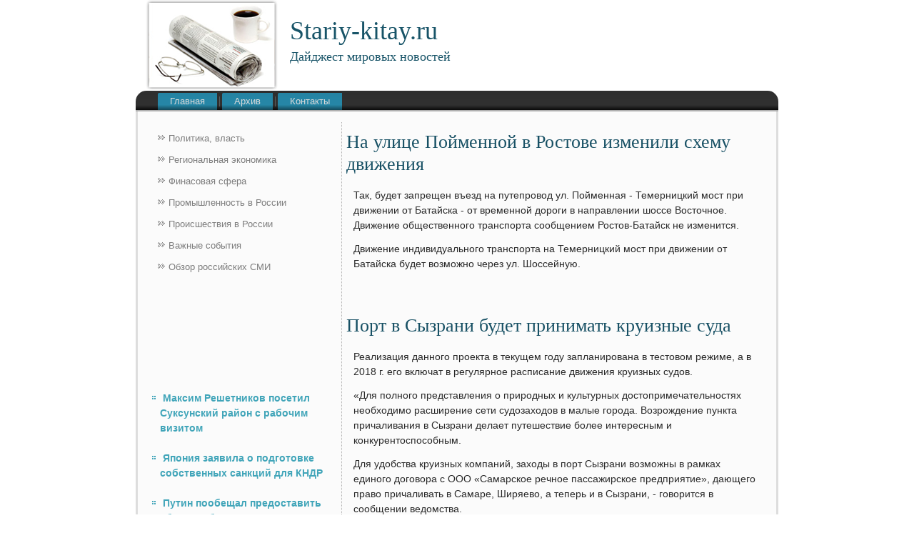

--- FILE ---
content_type: text/html; charset=UTF-8
request_url: http://stariy-kitay.ru/infpages7-1.html
body_size: 8284
content:
    <!DOCTYPE html PUBLIC "-//W3C//DTD XHTML 1.0 Strict//EN" "http://www.w3.org/TR/xhtml1/DTD/xhtml1-strict.dtd">
 <html xmlns="http://www.w3.org/1999/xhtml">
<head>
  <meta http-equiv="Content-Type" content="text/html; charset=utf-8" />
   <meta name="author" content="Stariy-kitay.ru" />
<link rel="shortcut icon" href="favicon.ico" type="image/x-icon" />
    <title>На улице Пойменной в Ростове изменили схему движения :: Дайджест мировых новостей :: Stariy-kitay.ru</title>
    <meta name="viewport" content="initial-scale = 1.0, maximum-scale =
      1.0, user-scalable = no, width = device-width">
    <!--[if lt IE 9]><script src="https://html5shiv.googlecode.com/svn/trunk/html5.js"></script><![endif]-->
    <link rel="stylesheet" href="style.css" media="screen">
    <!--[if lte IE 7]><link rel="stylesheet" href="style.ie7.css" media="screen" /><![endif]-->
    <link rel="stylesheet" href="style.responsive.css" media="all">
    <script src="jquery.js"></script>
    <script src="script.js"></script>
    <script src="script.responsive.js"></script>
    <style>.geo1content .geo1postcontent-0 .layout-item-0 { padding-right: 10px;padding-left: 10px;  }
.ie7 .geo1post .geo1layout-cell {border:none !important; padding:0 !important; }
.ie6 .geo1post .geo1layout-cell {border:none !important; padding:0 !important; }.geo1content .geo1postcontent-1 .layout-item-0 { padding-right: 10px;padding-left: 10px;  }
.ie7 .geo1post .geo1layout-cell {border:none !important; padding:0 !important; }
.ie6 .geo1post .geo1layout-cell {border:none !important; padding:0 !important; }

</style>
  </head>
  <body>
  <div id="geo1main">
<header class="geo1header">


    <div class="geo1shapes">
<div class="geo1object2133079922" data-left="0.65%"></div>

            </div>
<h1 class="geo1headline" data-left="45.4%">Stariy-kitay.ru</h1>
        <h2 class="geo1slogan" data-left="31.07%">Дайджест мировых новостей</h2>
      </header>
      <nav class="geo1nav">
        <ul class="geo1hmenu">      
<li><a href="default.html">Главная</a></li>
<li><a href="catalogs/">Архив</a></li>
<li><a href="kontacty/">Контакты</a></li>
            </ul>
          
      </nav>
      <div class="geo1sheet clearfix">
        <div class="geo1layout-wrapper">
          <div class="geo1content-layout">
            <div class="geo1content-layout-row">
              <div class="geo1layout-cell geo1sidebar1">
                <div class="geo1vmenublock clearfix">
                  <div class="geo1vmenublockcontent">
                    <ul class="geo1vmenu">
        <li><a href="gepolchi/">Политика, власть</a></li>
        <li><a href="zadacfurek/">Региональная экономика</a></li>
        <li><a href="geogf/">Финасовая сфера</a></li>
        <li><a href="lesnznproros/">Промышленность в России</a></li>
        <li><a href="esstedvinas/">Происшествия в России</a></li>
        <li><a href="demopltros/">Важные события</a></li>
        <li><a href="prldemr/">Обзор российских СМИ</a></li>
                    </ul>
                  </div>
                </div>
                <div class="geo1block clearfix">
                  <div class="geo1blockcontent"><br />
<br />
  
 <br />
 <br />
 <br />
 <br />
<br />
 <ul><li>     <a href="infpages55-1.html">Максим Решетников посетил Суксунский район с рабочим визитом</a>
</li><br /><li>     <a href="infpages436-14.html">Япония заявила о подготовке собственных санкций для КНДР</a>
</li><br /><li>     <a href="infpages66-1.html">Путин пообещал предоставить убежище бывшему главе ФБР</a>
</li></ul>
</div>
                </div>
              </div>
              <div class="geo1layout-cell geo1content">
                <article class="geo1post geo1article">
                  <h2 class="geo1postheader">На улице Пойменной в Ростове изменили схему движения</h2>
                  <div class="geo1postcontent geo1postcontent-1
                    clearfix">
                    <div class="geo1content-layout">
                      <div class="geo1content-layout-row">
                        <div class="geo1layout-cell layout-item-0"
                          style="width: 100%">   


    <p>Так, будет запрещен въезд на путепровод ул. Пойменная - Темерницкий мост при движении от Батайска - от временной дороги в направлении шоссе Восточное. Движение общественного транспорта сообщением Ростов-Батайск не изменится.</p><p>Движение индивидуального транспорта на Темерницкий мост при движении от Батайска будет возможно через ул. Шоссейную.</p>  
<br /><br /> 
                      </div>
                    </div>
                      </div>
                    </div>
                       
<h2 class="geo1postheader">Порт в Сызрани будет принимать круизные суда</h2>
                  <div class="geo1postcontent geo1postcontent-1
                    clearfix">
                    <div class="geo1content-layout">
                      <div class="geo1content-layout-row">
                        <div class="geo1layout-cell layout-item-0"
                          style="width: 100%">   

    <p>Реализация данного проекта в текущем году запланирована в тестовом режиме, а в 2018 г. его включат в регулярное расписание движения круизных судов.</p><p>«Для полного представления о природных и культурных достопримечательностях необходимо расширение сети судозаходов в малые города. Возрождение пункта причаливания в Сызрани делает путешествие более интересным и конкурентоспособным.</p><p>Для удобства круизных компаний, заходы в порт Сызрани возможны в рамках единого договора с ООО «Самарское речное пассажирское предприятие», дающего право причаливать в Самаре, Ширяево, а теперь и в Сызрани, - говорится в сообщении ведомства.</p>                         

<br /><h3>Это может быть интересно:</h3>      <a href="infpages14-1.html">Ярошук: Командующий БФ согласился на установку понтона на Остров</a>
<br />     <a href="infpages411-1.html">Администрация Нижнего Новгорода планирует создать контролирующий частных перевозчиков орган к осени 2017 года</a>
<br />     <a href="infpages23-1.html">За свадебный дебош в Стерлитамаке выписали 10 штрафов</a>
<br />     <a href="infpages426-1.html">Доходы мэра Ангарска за год сократились в четыре раза</a>
 <br /><br />
           </div>
                      </div>
                    </div>
                    <br>
                    <br>
                  </div>
                </article>
                <article class="geo1post geo1article">
                </article>
              </div>
            </div>
          </div>
        </div>
        <footer class="geo1footer">
          <br>
          <p>Copyright © Stariy-kitay.ru 2015-2026. All Rights Reserved.</p>
        </footer>
      </div>
    </div>
  </body>
</html>

--- FILE ---
content_type: text/css
request_url: http://stariy-kitay.ru/style.css
body_size: 53966
content:


#geo1main
{
   background: #FFFFFF;
   margin:0 auto;
   font-size: 14px;
   font-family: Arial, 'Arial Unicode MS', Helvetica, Sans-Serif;
   font-weight: normal;
   font-style: normal;
   line-height: 150%;
   position: relative;
   width: 100%;
   min-height: 100%;
   left: 0;
   top: 0;
   cursor:default;
   overflow:hidden;
}
table, ul.geo1hmenu
{
   font-size: 14px;
   font-family: Arial, 'Arial Unicode MS', Helvetica, Sans-Serif;
   font-weight: normal;
   font-style: normal;
   line-height: 150%;
}

h1, h2, h3, h4, h5, h6, p, a, ul, ol, li
{
   margin: 0;
   padding: 0;
}

/* Reset buttons border. It's important for input and button tags. 
 * border-collapse should be separate for shadow in IE. 
 */
.geo1button
{
   border: 0;
   border-collapse: separate;
   -webkit-background-origin: border !important;
   -moz-background-origin: border !important;
   background-origin: border-box !important;
   background: #7AC7E1;
   background: rgba(122, 199, 225, 0.8);
   border-width: 0;
   padding:0 5px;
   margin:0 auto;
   height:23px;
}

.geo1postcontent,
.geo1postheadericons,
.geo1postfootericons,
.geo1blockcontent,
ul.geo1vmenu a 
{
   text-align: left;
}

.geo1postcontent,
.geo1postcontent li,
.geo1postcontent table,
.geo1postcontent a,
.geo1postcontent a:link,
.geo1postcontent a:visited,
.geo1postcontent a.visited,
.geo1postcontent a:hover,
.geo1postcontent a.hovered
{
   font-family: Arial, 'Arial Unicode MS', Helvetica, Sans-Serif;
}

.geo1postcontent p
{
   margin: 12px 0;
}

.geo1postcontent h1, .geo1postcontent h1 a, .geo1postcontent h1 a:link, .geo1postcontent h1 a:visited, .geo1postcontent h1 a:hover,
.geo1postcontent h2, .geo1postcontent h2 a, .geo1postcontent h2 a:link, .geo1postcontent h2 a:visited, .geo1postcontent h2 a:hover,
.geo1postcontent h3, .geo1postcontent h3 a, .geo1postcontent h3 a:link, .geo1postcontent h3 a:visited, .geo1postcontent h3 a:hover,
.geo1postcontent h4, .geo1postcontent h4 a, .geo1postcontent h4 a:link, .geo1postcontent h4 a:visited, .geo1postcontent h4 a:hover,
.geo1postcontent h5, .geo1postcontent h5 a, .geo1postcontent h5 a:link, .geo1postcontent h5 a:visited, .geo1postcontent h5 a:hover,
.geo1postcontent h6, .geo1postcontent h6 a, .geo1postcontent h6 a:link, .geo1postcontent h6 a:visited, .geo1postcontent h6 a:hover,
.geo1blockheader .t, .geo1blockheader .t a, .geo1blockheader .t a:link, .geo1blockheader .t a:visited, .geo1blockheader .t a:hover,
.geo1vmenublockheader .t, .geo1vmenublockheader .t a, .geo1vmenublockheader .t a:link, .geo1vmenublockheader .t a:visited, .geo1vmenublockheader .t a:hover,
.geo1headline, .geo1headline a, .geo1headline a:link, .geo1headline a:visited, .geo1headline a:hover,
.geo1slogan, .geo1slogan a, .geo1slogan a:link, .geo1slogan a:visited, .geo1slogan a:hover,
.geo1postheader, .geo1postheader a, .geo1postheader a:link, .geo1postheader a:visited, .geo1postheader a:hover
{
   font-size: 30px;
   font-family: 'Times New Roman', Georgia, Times, Serif;
   font-weight: normal;
   font-style: normal;
   line-height: 120%;
}

.geo1postcontent a, .geo1postcontent a:link
{
   font-family: Arial, 'Arial Unicode MS', Helvetica, Sans-Serif;
   text-decoration: none;
   color: #59B9D9;
}

.geo1postcontent a:visited, .geo1postcontent a.visited
{
   font-family: Arial, 'Arial Unicode MS', Helvetica, Sans-Serif;
   text-decoration: none;
   color: #7D7D7D;
}

.geo1postcontent  a:hover, .geo1postcontent a.hover
{
   font-family: Arial, 'Arial Unicode MS', Helvetica, Sans-Serif;
   text-decoration: underline;
   color: #424242;
}

.geo1postcontent h1
{
   color: #41A5B9;
   margin: 10px 0 0;
   font-size: 30px;
   font-family: 'Times New Roman', Georgia, Times, Serif;
}

.geo1blockcontent h1
{
   margin: 10px 0 0;
   font-size: 30px;
   font-family: 'Times New Roman', Georgia, Times, Serif;
}

.geo1postcontent h1 a, .geo1postcontent h1 a:link, .geo1postcontent h1 a:hover, .geo1postcontent h1 a:visited, .geo1blockcontent h1 a, .geo1blockcontent h1 a:link, .geo1blockcontent h1 a:hover, .geo1blockcontent h1 a:visited 
{
   font-size: 30px;
   font-family: 'Times New Roman', Georgia, Times, Serif;
}

.geo1postcontent h2
{
   color: #68BACA;
   margin: 10px 0 0;
   font-size: 28px;
   font-family: 'Times New Roman', Georgia, Times, Serif;
}

.geo1blockcontent h2
{
   margin: 10px 0 0;
   font-size: 28px;
   font-family: 'Times New Roman', Georgia, Times, Serif;
}

.geo1postcontent h2 a, .geo1postcontent h2 a:link, .geo1postcontent h2 a:hover, .geo1postcontent h2 a:visited, .geo1blockcontent h2 a, .geo1blockcontent h2 a:link, .geo1blockcontent h2 a:hover, .geo1blockcontent h2 a:visited 
{
   font-size: 28px;
   font-family: 'Times New Roman', Georgia, Times, Serif;
}

.geo1postcontent h3
{
   color: #999999;
   margin: 10px 0 0;
   font-size: 26px;
   font-family: 'Times New Roman', Georgia, Times, Serif;
}

.geo1blockcontent h3
{
   margin: 10px 0 0;
   font-size: 26px;
   font-family: 'Times New Roman', Georgia, Times, Serif;
}

.geo1postcontent h3 a, .geo1postcontent h3 a:link, .geo1postcontent h3 a:hover, .geo1postcontent h3 a:visited, .geo1blockcontent h3 a, .geo1blockcontent h3 a:link, .geo1blockcontent h3 a:hover, .geo1blockcontent h3 a:visited 
{
   font-size: 26px;
   font-family: 'Times New Roman', Georgia, Times, Serif;
}

.geo1postcontent h4
{
   color: #292929;
   margin: 10px 0 0;
   font-size: 24px;
   font-family: 'Times New Roman', Georgia, Times, Serif;
}

.geo1blockcontent h4
{
   margin: 10px 0 0;
   font-size: 24px;
   font-family: 'Times New Roman', Georgia, Times, Serif;
}

.geo1postcontent h4 a, .geo1postcontent h4 a:link, .geo1postcontent h4 a:hover, .geo1postcontent h4 a:visited, .geo1blockcontent h4 a, .geo1blockcontent h4 a:link, .geo1blockcontent h4 a:hover, .geo1blockcontent h4 a:visited 
{
   font-size: 24px;
   font-family: 'Times New Roman', Georgia, Times, Serif;
}

.geo1postcontent h5
{
   color: #292929;
   margin: 10px 0 0;
   font-size: 20px;
   font-family: 'Times New Roman', Georgia, Times, Serif;
}

.geo1blockcontent h5
{
   margin: 10px 0 0;
   font-size: 20px;
   font-family: 'Times New Roman', Georgia, Times, Serif;
}

.geo1postcontent h5 a, .geo1postcontent h5 a:link, .geo1postcontent h5 a:hover, .geo1postcontent h5 a:visited, .geo1blockcontent h5 a, .geo1blockcontent h5 a:link, .geo1blockcontent h5 a:hover, .geo1blockcontent h5 a:visited 
{
   font-size: 20px;
   font-family: 'Times New Roman', Georgia, Times, Serif;
}

.geo1postcontent h6
{
   color: #5E5E5E;
   margin: 10px 0 0;
   font-size: 16px;
   font-family: 'Times New Roman', Georgia, Times, Serif;
}

.geo1blockcontent h6
{
   margin: 10px 0 0;
   font-size: 16px;
   font-family: 'Times New Roman', Georgia, Times, Serif;
}

.geo1postcontent h6 a, .geo1postcontent h6 a:link, .geo1postcontent h6 a:hover, .geo1postcontent h6 a:visited, .geo1blockcontent h6 a, .geo1blockcontent h6 a:link, .geo1blockcontent h6 a:hover, .geo1blockcontent h6 a:visited 
{
   font-size: 16px;
   font-family: 'Times New Roman', Georgia, Times, Serif;
}

header, footer, article, nav, #geo1hmenu-bg, .geo1sheet, .geo1hmenu a, .geo1vmenu a, .geo1slidenavigator > a, .geo1checkbox:before, .geo1radiobutton:before
{
   -webkit-background-origin: border !important;
   -moz-background-origin: border !important;
   background-origin: border-box !important;
}

header, footer, article, nav, #geo1hmenu-bg, .geo1sheet, .geo1slidenavigator > a, .geo1checkbox:before, .geo1radiobutton:before
{
   display: block;
   -webkit-box-sizing: border-box;
   -moz-box-sizing: border-box;
   box-sizing: border-box;
}

ul
{
   list-style-type: none;
}

ol
{
   list-style-position: inside;
}

html, body
{
   height: 100%;
}

body
{
   padding: 0;
   margin:0;
   min-width: 900px;
   color: #292929;
}

.geo1header:before, #geo1header-bg:before, .geo1layout-cell:before, .geo1layout-wrapper:before, .geo1footer:before, .geo1nav:before, #geo1hmenu-bg:before, .geo1sheet:before
{
   width: 100%;
   content: " ";
   display: table;
}
.geo1header:after, #geo1header-bg:after, .geo1layout-cell:after, .geo1layout-wrapper:after, .geo1footer:after, .geo1nav:after, #geo1hmenu-bg:after, .geo1sheet:after,
.cleared, .clearfix:after {
   clear: both;
   font: 0/0 serif;
   display: block;
   content: " ";
}

form
{
   padding: 0 !important;
   margin: 0 !important;
}

table.position
{
   position: relative;
   width: 100%;
   table-layout: fixed;
}

li h1, .geo1postcontent li h1, .geo1blockcontent li h1 
{
   margin:1px;
} 
li h2, .geo1postcontent li h2, .geo1blockcontent li h2 
{
   margin:1px;
} 
li h3, .geo1postcontent li h3, .geo1blockcontent li h3 
{
   margin:1px;
} 
li h4, .geo1postcontent li h4, .geo1blockcontent li h4 
{
   margin:1px;
} 
li h5, .geo1postcontent li h5, .geo1blockcontent li h5 
{
   margin:1px;
} 
li h6, .geo1postcontent li h6, .geo1blockcontent li h6 
{
   margin:1px;
} 
li p, .geo1postcontent li p, .geo1blockcontent li p 
{
   margin:1px;
}


.geo1shapes
{
   position: absolute;
   top: 0;
   right: 0;
   bottom: 0;
   left: 0;
   overflow: hidden;
   z-index: 0;
}

.geo1slider-inner {
   position: relative;
   overflow: hidden;
   width: 100%;
   height: 100%;
}

.geo1slidenavigator > a {
   display: inline-block;
   vertical-align: middle;
   outline-style: none;
   font-size: 1px;
}

.geo1slidenavigator > a:last-child {
   margin-right: 0 !important;
}

.geo1object2133079922
{
    display: block;
    left: 0.65%;
    margin-left: -1px;
    position: absolute;
    top: -5px;
    width: 203px;
    height: 136px;
    background-image: url('images/object2133079922.png');
    background-position: 0 0;
    background-repeat: no-repeat;
    z-index: 1;
}
.geo1headline
{
  display: inline-block;
  position: absolute;
  min-width: 50px;
  top: 25px;
  left: 45.4%;
  line-height: 100%;
  margin-left: -181px !important;
  -webkit-transform: rotate(0deg);
  -moz-transform: rotate(0deg);
  -o-transform: rotate(0deg);
  -ms-transform: rotate(0deg);
  transform: rotate(0deg);
  z-index: 101;
}

.geo1headline, 
.geo1headline a, 
.geo1headline a:link, 
.geo1headline a:visited, 
.geo1headline a:hover
{
font-size: 36px;
font-family: Georgia, 'Times New Roman', Times, Serif;
font-weight: normal;
font-style: normal;
text-decoration: none;
text-align: left;
  padding: 0;
  margin: 0;
  color: #185468 !important;
  white-space: nowrap;
}
.geo1slogan
{
  display: inline-block;
  position: absolute;
  min-width: 50px;
  top: 70px;
  left: 31.67%;
  line-height: 100%;
  margin-left: -56px !important;
  -webkit-transform: rotate(0deg);
  -moz-transform: rotate(0deg);
  -o-transform: rotate(0deg);
  -ms-transform: rotate(0deg);
  transform: rotate(0deg);
  z-index: 102;
  white-space: nowrap;
}

.geo1slogan, 
.geo1slogan a, 
.geo1slogan a:link, 
.geo1slogan a:visited, 
.geo1slogan a:hover
{
font-size: 18px;
font-family: Georgia, 'Times New Roman', Times, Serif;
text-decoration: none;
text-align: left;
  padding: 0;
  margin: 0;
  color: #185468 !important;
}






.geo1header
{
   margin:0 auto;
   position:relative;
   height: 125px;
   background-image: url('images/header.png');
   background-position: center top;
   background-repeat: no-repeat;
}

.responsive .geo1header 
{
   background-image: url('images/header.png');
   background-position: center center;
}

.geo1header-inner{
   position: relative;
   width: 900px;
   z-index: auto !important;
   margin: 0 auto;
}

.geo1header>.widget 
{
   position:absolute;
   z-index:101;
}

.geo1nav
{
   background: #242424;
   background: linear-gradient(top, #2E2E2E 0, #303030 40%, #303030 70%, #000000 100%) no-repeat;
   background: -webkit-linear-gradient(top, #2E2E2E 0, #303030 40%, #303030 70%, #000000 100%) no-repeat;
   background: -moz-linear-gradient(top, #2E2E2E 0, #303030 40%, #303030 70%, #000000 100%) no-repeat;
   background: -o-linear-gradient(top, #2E2E2E 0, #303030 40%, #303030 70%, #000000 100%) no-repeat;
   background: -ms-linear-gradient(top, #2E2E2E 0, #303030 40%, #303030 70%, #000000 100%) no-repeat;
   background: linear-gradient(top, #2E2E2E 0, #303030 40%, #303030 70%, #000000 100%) no-repeat;
   -svg-background: linear-gradient(top, #2E2E2E 0, #303030 40%, #303030 70%, #000000 100%) no-repeat;
   -webkit-border-radius:15px 15px 0 0;
   -moz-border-radius:15px 15px 0 0;
   border-radius:15px 15px 0 0;
   border-bottom:2px solid #B0B0B0;
   padding:3px 3px 0;
   margin:2px auto 0;
   position: relative;
   z-index: 499;
   text-align: left;
}

ul.geo1hmenu a, ul.geo1hmenu a:link, ul.geo1hmenu a:visited, ul.geo1hmenu a:hover 
{
   outline: none;
   position: relative;
   z-index: 11;
}

ul.geo1hmenu, ul.geo1hmenu ul
{
   display: block;
   margin: 0;
   padding: 0;
   border: 0;
   list-style-type: none;
}

ul.geo1hmenu li
{
   position: relative;
   z-index: 5;
   display: block;
   float: left;
   background: none;
   margin: 0;
   padding: 0;
   border: 0;
}

ul.geo1hmenu li:hover
{
   z-index: 10000;
   white-space: normal;
}

ul.geo1hmenu:after, ul.geo1hmenu ul:after
{
   content: ".";
   height: 0;
   display: block;
   visibility: hidden;
   overflow: hidden;
   clear: both;
}

ul.geo1hmenu, ul.geo1hmenu ul 
{
   min-height: 0;
}

ul.geo1hmenu 
{
   display: inline-block;
   vertical-align: bottom;
   padding-left: 15px;
   padding-right: 15px;
   -webkit-box-sizing: border-box;
   -moz-box-sizing: border-box;
   box-sizing: border-box;
}

.geo1nav:before 
{
   content:' ';
}

.desktop .geo1nav{
   width: 900px;
   padding-left: 13px;
   padding-right: 13px;
}

.geo1hmenu-extra1
{
   position: relative;
   display: block;
   float: left;
   width: auto;
   height: auto;
   background-position: center;
}

.geo1hmenu-extra2
{
   position: relative;
   display: block;
   float: right;
   width: auto;
   height: auto;
   background-position: center;
}

.geo1hmenu
{
   float: left;
}

.geo1menuitemcontainer
{
   margin:0 auto;
}
ul.geo1hmenu>li {
   margin-left: 7px;
}
ul.geo1hmenu>li:first-child {
   margin-left: 3px;
}
ul.geo1hmenu>li:last-child, ul.geo1hmenu>li.last-child {
   margin-right: 3px;
}

ul.geo1hmenu>li>a
{
   background: #247F9E;
   background: linear-gradient(top, #2583A2 0, #2686A6 40%, #2686A6 70%, #154A5B 100%) no-repeat;
   background: -webkit-linear-gradient(top, #2583A2 0, #2686A6 40%, #2686A6 70%, #154A5B 100%) no-repeat;
   background: -moz-linear-gradient(top, #2583A2 0, #2686A6 40%, #2686A6 70%, #154A5B 100%) no-repeat;
   background: -o-linear-gradient(top, #2583A2 0, #2686A6 40%, #2686A6 70%, #154A5B 100%) no-repeat;
   background: -ms-linear-gradient(top, #2583A2 0, #2686A6 40%, #2686A6 70%, #154A5B 100%) no-repeat;
   background: linear-gradient(top, #2583A2 0, #2686A6 40%, #2686A6 70%, #154A5B 100%) no-repeat;
   -svg-background: linear-gradient(top, #2583A2 0, #2686A6 40%, #2686A6 70%, #154A5B 100%) no-repeat;
   -webkit-border-radius:2px 0 0;
   -moz-border-radius:2px 0 0;
   border-radius:2px 0 0;
   padding:0 17px;
   margin:0 auto;
   position: relative;
   display: block;
   height: 24px;
   cursor: pointer;
   text-decoration: none;
   color: #DBDBDB;
   line-height: 24px;
   text-align: center;
}

.geo1hmenu a, 
.geo1hmenu a:link, 
.geo1hmenu a:visited, 
.geo1hmenu a.active, 
.geo1hmenu a:hover
{
   font-size: 13px;
   font-family: Arial, 'Arial Unicode MS', Helvetica, Sans-Serif;
   font-weight: normal;
   font-style: normal;
   text-decoration: none;
   text-align: left;
}

ul.geo1hmenu>li>a.active
{
   -webkit-border-radius:2px 0 0;
   -moz-border-radius:2px 0 0;
   border-radius:2px 0 0;
   padding:0 17px;
   margin:0 auto;
   color: #E8E8E8;
   padding-bottom: 2px;
   margin-bottom: -2px;
   text-decoration: none;
}

ul.geo1hmenu>li>a:visited, 
ul.geo1hmenu>li>a:hover, 
ul.geo1hmenu>li:hover>a {
   text-decoration: none;
}

ul.geo1hmenu>li>a:hover, .desktop ul.geo1hmenu>li:hover>a
{
   background: #3C97AA;
   background: linear-gradient(top, #3D9BAE 0, #40A2B5 40%, #40A2B5 70%, #286571 100%) no-repeat;
   background: -webkit-linear-gradient(top, #3D9BAE 0, #40A2B5 40%, #40A2B5 70%, #286571 100%) no-repeat;
   background: -moz-linear-gradient(top, #3D9BAE 0, #40A2B5 40%, #40A2B5 70%, #286571 100%) no-repeat;
   background: -o-linear-gradient(top, #3D9BAE 0, #40A2B5 40%, #40A2B5 70%, #286571 100%) no-repeat;
   background: -ms-linear-gradient(top, #3D9BAE 0, #40A2B5 40%, #40A2B5 70%, #286571 100%) no-repeat;
   background: linear-gradient(top, #3D9BAE 0, #40A2B5 40%, #40A2B5 70%, #286571 100%) no-repeat;
   -svg-background: linear-gradient(top, #3D9BAE 0, #40A2B5 40%, #40A2B5 70%, #286571 100%) no-repeat;
   -webkit-border-radius:2px 0 0;
   -moz-border-radius:2px 0 0;
   border-radius:2px 0 0;
   padding:0 17px;
   margin:0 auto;
}
ul.geo1hmenu>li>a:hover, 
.desktop ul.geo1hmenu>li:hover>a {
   color: #EDEDED;
   text-decoration: none;
}
ul.geo1hmenu>li>a.active:hover {
   padding-bottom: 0;
   margin-bottom: 0;
}

ul.geo1hmenu>li:before
{
   position:absolute;
   display: block;
   content:' ';
   top:0;
   left:  -7px;
   width:7px;
   height: 24px;
   background: url('images/menuseparator.png') center center no-repeat;
}
ul.geo1hmenu>li:first-child:before{
   display:none;
}

ul.geo1hmenu ul
{
   display: none;
}

.geo1sheet
{
   background: #F5F5F5;
   background: rgba(245, 245, 245, 0.4);
   -webkit-border-radius:0 0 15px 15px;
   -moz-border-radius:0 0 15px 15px;
   border-radius:0 0 15px 15px;
   border:3px solid rgba(176, 176, 176, 0.4);
   border-top:none;
   padding:10px;
   margin:0 auto;
   position:relative;
   cursor:auto;
   width: 900px;
   z-index: auto !important;
}

.geo1layout-wrapper
{
   position: relative;
   margin: 5px auto 0 auto;
   z-index: auto !important;
}

.geo1content-layout
{
   display: table;
   width: 100%;
   table-layout: fixed;
}

.geo1content-layout-row 
{
   display: table-row;
}

.geo1layout-cell
{
   display: table-cell;
   vertical-align: top;
}

/* need only for content layout in post content */ 
.geo1postcontent .geo1content-layout
{
   border-collapse: collapse;
}

.geo1vmenublock
{
   border:1px solid transparent;
   margin:7px;
}
div.geo1vmenublock img
{
   margin: 0;
}

.geo1vmenublockcontent
{
   margin:0 auto;
}

ul.geo1vmenu, ul.geo1vmenu ul
{
   list-style: none;
   display: block;
}

ul.geo1vmenu, ul.geo1vmenu li
{
   display: block;
   margin: 0;
   padding: 0;
   width: auto;
   line-height: 0;
}

ul.geo1vmenu
{
   margin-top: 0;
   margin-bottom: 0;
}

ul.geo1vmenu ul
{
   display: none;
   position:relative;
}

ul.geo1vmenu ul.active
{
   display: block;
}

ul.geo1vmenu>li>a
{
   padding:0 10px;
   margin:0 auto;
   color: #7D7D7D;
   min-height: 30px;
   line-height: 30px;
}
ul.geo1vmenu a 
{
   display: block;
   cursor: pointer;
   z-index: 1;
   font-size: 13px;
   font-family: Arial, 'Arial Unicode MS', Helvetica, Sans-Serif;
   font-weight: normal;
   font-style: normal;
   text-decoration: none;
   position:relative;
}

ul.geo1vmenu li{
   position:relative;
}

ul.geo1vmenu>li
{
   margin-top: 0;
}
ul.geo1vmenu>li>ul
{
   margin-top: 0;
}
ul.geo1vmenu>li:first-child
{
   margin-top:0;
}

ul.geo1vmenu>li>a:before
{
   content:url('images/vmenuitemicon.png');
   margin-right:5px;
   bottom: 2px;
   position:relative;
   display:inline-block;
   vertical-align:middle;
   font-size:0;
   line-height:0;
}
.opera ul.geo1vmenu>li>a:before
{
   /* Vertical-align:middle in Opera doesn't need additional offset */
    bottom: 0;
}

ul.geo1vmenu>li>a.active:before
{
   content:url('images/vmenuactiveitemicon.png');
   margin-right:5px;
   bottom: 2px;
   position:relative;
   display:inline-block;
   vertical-align:middle;
   font-size:0;
   line-height:0;
}
.opera ul.geo1vmenu>li>a.active:before
{
   /* Vertical-align:middle in Opera doesn't need additional offset */
    bottom: 0;
}

ul.geo1vmenu>li>a:hover:before,  ul.geo1vmenu>li>a.active:hover:before,  ul.geo1vmenu>li:hover>a:before,  ul.geo1vmenu>li:hover>a.active:before
{
   content:url('images/vmenuhovereditemicon.png');
   margin-right:5px;
   bottom: 2px;
   position:relative;
   display:inline-block;
   vertical-align:middle;
   font-size:0;
   line-height:0;
}
.opera ul.geo1vmenu>li>a:hover:before, .opera   ul.geo1vmenu>li>a.active:hover:before, .opera   ul.geo1vmenu>li:hover>a:before, .opera   ul.geo1vmenu>li:hover>a.active:before
{
   /* Vertical-align:middle in Opera doesn't need additional offset */
    bottom: 0;
}

ul.geo1vmenu>li>a:hover, ul.geo1vmenu>li>a.active:hover
{
   background: #70BDCD;
   padding:0 10px;
   margin:0 auto;
}
ul.geo1vmenu>li>a:hover, ul.geo1vmenu>li>a.active:hover
{
   text-decoration: underline;
}

ul.geo1vmenu a:hover, ul.geo1vmenu a.active:hover 
{
   color: #3D3D3D;
}

ul.geo1vmenu>li>a.active:hover>span.border-top, ul.geo1vmenu>li>a.active:hover>span.border-bottom 
{
   background-color: transparent;
}

ul.geo1vmenu>li>a.active
{
   padding:0 10px;
   margin:0 auto;
   text-decoration: none;
   color: #2EA4CC;
}

.geo1block
{
   padding:3px;
   margin:7px;
}
div.geo1block img
{
   border: none;
   margin: 10px;
}

.geo1blockcontent
{
   margin:0 auto;
   color: #292929;
   font-size: 14px;
   font-family: Arial, 'Arial Unicode MS', Helvetica, Sans-Serif;
   line-height: 150%;
}
.geo1blockcontent table,
.geo1blockcontent li, 
.geo1blockcontent a,
.geo1blockcontent a:link,
.geo1blockcontent a:visited,
.geo1blockcontent a:hover
{
   color: #292929;
   font-size: 14px;
   font-family: Arial, 'Arial Unicode MS', Helvetica, Sans-Serif;
   line-height: 150%;
}

.geo1blockcontent p
{
   margin: 0 5px;
}

.geo1blockcontent a, .geo1blockcontent a:link
{
   color: #41A5B9;
   font-family: Arial, 'Arial Unicode MS', Helvetica, Sans-Serif;
   font-weight: bold;
   font-style: normal;
   text-decoration: none;
}

.geo1blockcontent a:visited, .geo1blockcontent a.visited
{
   color: #82CBE3;
   font-family: Arial, 'Arial Unicode MS', Helvetica, Sans-Serif;
   font-weight: bold;
   font-style: normal;
   text-decoration: none;
}

.geo1blockcontent a:hover, .geo1blockcontent a.hover
{
   color: #424242;
   font-family: Arial, 'Arial Unicode MS', Helvetica, Sans-Serif;
   font-weight: bold;
   font-style: normal;
   text-decoration: none;
}
.geo1block ul>li:before
{
   content:url('images/blockbullets.png');
   margin-right:6px;
   bottom: 2px;
   position:relative;
   display:inline-block;
   vertical-align:middle;
   font-size:0;
   line-height:0;
   margin-left: -11px;
}
.opera .geo1block ul>li:before
{
   /* Vertical-align:middle in Opera doesn't need additional offset */
    bottom: 0;
}

.geo1block li
{
   font-size: 13px;
   font-family: Arial, 'Arial Unicode MS', Helvetica, Sans-Serif;
   line-height: 150%;
   color: #525252;
}

.geo1block ul>li, .geo1block ol
{
   padding: 0;
}

.geo1block ul>li
{
   padding-left: 11px;
}

.geo1breadcrumbs
{
   margin:0 auto;
}

a.geo1button,
a.geo1button:link,
a:link.geo1button:link,
body a.geo1button:link,
a.geo1button:visited,
body a.geo1button:visited,
input.geo1button,
button.geo1button
{
   text-decoration: none;
   font-size: 14px;
   font-family: Arial, 'Arial Unicode MS', Helvetica, Sans-Serif;
   font-weight: normal;
   font-style: normal;
   position:relative;
   display: inline-block;
   vertical-align: middle;
   white-space: nowrap;
   text-align: center;
   color: #132F35;
   margin: 0 5px 0 0 !important;
   overflow: visible;
   cursor: pointer;
   text-indent: 0;
   line-height: 23px;
   -webkit-box-sizing: content-box;
   -moz-box-sizing: content-box;
   box-sizing: content-box;
}

.geo1button img
{
   margin: 0;
   vertical-align: middle;
}

.firefox2 .geo1button
{
   display: block;
   float: left;
}

input, select, textarea, a.geo1search-button span
{
   vertical-align: middle;
   font-size: 14px;
   font-family: Arial, 'Arial Unicode MS', Helvetica, Sans-Serif;
   font-weight: normal;
   font-style: normal;
}

.geo1block select 
{
   width:96%;
}

input.geo1button
{
   float: none !important;
}

.geo1button.active, .geo1button.active:hover
{
   background: #3C97AA;
   background: rgba(60, 151, 170, 0.8);
   border-width: 0;
   padding:0 5px;
   margin:0 auto;
}
.geo1button.active, .geo1button.active:hover {
   color: #1C1C1C !important;
}

.geo1button.hover, .geo1button:hover
{
   background: #5DB4C6;
   background: rgba(93, 180, 198, 0.8);
   border-width: 0;
   padding:0 5px;
   margin:0 auto;
}
.geo1button.hover, .geo1button:hover {
   color: #0A252E !important;
}

input[type="text"], input[type="password"], input[type="email"], input[type="url"], textarea
{
   background: #F5F5F5;
   background: rgba(245, 245, 245, 0.5);
   border:1px dotted #B0B0B0;
   margin:0 auto;
}
input[type="text"], input[type="password"], input[type="email"], input[type="url"], textarea
{
   width: 100%;
   padding: 10px 0;
   color: #262626 !important;
   font-size: 14px;
   font-family: Arial, 'Arial Unicode MS', Helvetica, Sans-Serif;
   font-weight: normal;
   font-style: normal;
   text-shadow: none;
}
input.geo1error, textarea.geo1error
{
   background: #F5F5F5;
   border:1px solid #E2341D;
   margin:0 auto;
}
input.geo1error, textarea.geo1error {
   color: #262626 !important;
   font-size: 14px;
   font-family: Arial, 'Arial Unicode MS', Helvetica, Sans-Serif;
   font-weight: normal;
   font-style: normal;
}
form.geo1search input[type="text"]
{
   background: #F5F5F5;
   background: rgba(245, 245, 245, 0.5);
   border-radius: 0;
   border:1px dotted #B0B0B0;
   margin:0 auto;
   width: 100%;
   padding: 10px 0;
   -webkit-box-sizing: border-box;
   -moz-box-sizing: border-box;
   box-sizing: border-box;
   color: #262626 !important;
   font-size: 14px;
   font-family: Arial, 'Arial Unicode MS', Helvetica, Sans-Serif;
   font-weight: normal;
   font-style: normal;
}
form.geo1search 
{
   background-image: none;
   border: 0;
   display:block;
   position:relative;
   top:0;
   padding:0;
   margin:5px;
   left:0;
   line-height: 0;
}

form.geo1search input, a.geo1search-button
{
   top:0;
   right:0;
}

form.geo1search>input, a.geo1search-button{
   bottom:0;
   left:0;
   vertical-align: middle;
}

form.geo1search input[type="submit"], input.geo1search-button, a.geo1search-button
{
   margin:0 auto;
}
form.geo1search input[type="submit"], input.geo1search-button, a.geo1search-button {
   position:absolute;
   left:auto;
   display:block;
   border:none;
   background:url('images/searchicon.png') center center no-repeat;
   width:24px;
   height: 100%;
   padding:0;
   color: #10282D !important;
   cursor: pointer;
}

a.geo1search-button span.geo1search-button-text {
   display: none;
}

label.geo1checkbox:before
{
   background: #F5F5F5;
   background: linear-gradient(top, #D6D6D6 0, #DBDBDB 40%, #DBDBDB 70%, #A8A8A8 100%) no-repeat;
   background: -webkit-linear-gradient(top, #D6D6D6 0, #DBDBDB 40%, #DBDBDB 70%, #A8A8A8 100%) no-repeat;
   background: -moz-linear-gradient(top, #D6D6D6 0, #DBDBDB 40%, #DBDBDB 70%, #A8A8A8 100%) no-repeat;
   background: -o-linear-gradient(top, #D6D6D6 0, #DBDBDB 40%, #DBDBDB 70%, #A8A8A8 100%) no-repeat;
   background: -ms-linear-gradient(top, #D6D6D6 0, #DBDBDB 40%, #DBDBDB 70%, #A8A8A8 100%) no-repeat;
   background: linear-gradient(top, #D6D6D6 0, #DBDBDB 40%, #DBDBDB 70%, #A8A8A8 100%) no-repeat;
   -svg-background: linear-gradient(top, #D6D6D6 0, #DBDBDB 40%, #DBDBDB 70%, #A8A8A8 100%) no-repeat;
   -webkit-border-radius:6px;
   -moz-border-radius:6px;
   border-radius:6px;
   -webkit-box-shadow:1px 1px 2px 1px rgba(0, 0, 0, 0.25);
   -moz-box-shadow:1px 1px 2px 1px rgba(0, 0, 0, 0.25);
   box-shadow:1px 1px 2px 1px rgba(0, 0, 0, 0.25);
   border:1px solid #B0B0B0;
   margin:0 auto;
   width:20px;
   height:20px;
}
label.geo1checkbox
{
   cursor: pointer;
   font-size: 14px;
   font-family: Arial, 'Arial Unicode MS', Helvetica, Sans-Serif;
   font-weight: normal;
   font-style: normal;
   line-height: 20px;
   display: inline-block;
   color: #292929 !important;
}

.geo1checkbox>input[type="checkbox"]
{
   margin: 0 5px 0 0;
}

label.geo1checkbox.active:before
{
   background: #8AC9D6;
   background: linear-gradient(top, #8ECBD7 0, #92CDD9 40%, #92CDD9 70%, #4EAEC1 100%) no-repeat;
   background: -webkit-linear-gradient(top, #8ECBD7 0, #92CDD9 40%, #92CDD9 70%, #4EAEC1 100%) no-repeat;
   background: -moz-linear-gradient(top, #8ECBD7 0, #92CDD9 40%, #92CDD9 70%, #4EAEC1 100%) no-repeat;
   background: -o-linear-gradient(top, #8ECBD7 0, #92CDD9 40%, #92CDD9 70%, #4EAEC1 100%) no-repeat;
   background: -ms-linear-gradient(top, #8ECBD7 0, #92CDD9 40%, #92CDD9 70%, #4EAEC1 100%) no-repeat;
   background: linear-gradient(top, #8ECBD7 0, #92CDD9 40%, #92CDD9 70%, #4EAEC1 100%) no-repeat;
   -svg-background: linear-gradient(top, #8ECBD7 0, #92CDD9 40%, #92CDD9 70%, #4EAEC1 100%) no-repeat;
   -webkit-border-radius:6px;
   -moz-border-radius:6px;
   border-radius:6px;
   -webkit-box-shadow:1px 1px 2px 1px rgba(0, 0, 0, 0.25);
   -moz-box-shadow:1px 1px 2px 1px rgba(0, 0, 0, 0.25);
   box-shadow:1px 1px 2px 1px rgba(0, 0, 0, 0.25);
   border:1px solid #5DB4C6;
   margin:0 auto;
   width:20px;
   height:20px;
   display: inline-block;
}

label.geo1checkbox.hovered:before
{
   background: #C3E3EA;
   background: linear-gradient(top, #C6E5EB 0, #CAE7EC 40%, #CAE7EC 70%, #82C6D3 100%) no-repeat;
   background: -webkit-linear-gradient(top, #C6E5EB 0, #CAE7EC 40%, #CAE7EC 70%, #82C6D3 100%) no-repeat;
   background: -moz-linear-gradient(top, #C6E5EB 0, #CAE7EC 40%, #CAE7EC 70%, #82C6D3 100%) no-repeat;
   background: -o-linear-gradient(top, #C6E5EB 0, #CAE7EC 40%, #CAE7EC 70%, #82C6D3 100%) no-repeat;
   background: -ms-linear-gradient(top, #C6E5EB 0, #CAE7EC 40%, #CAE7EC 70%, #82C6D3 100%) no-repeat;
   background: linear-gradient(top, #C6E5EB 0, #CAE7EC 40%, #CAE7EC 70%, #82C6D3 100%) no-repeat;
   -svg-background: linear-gradient(top, #C6E5EB 0, #CAE7EC 40%, #CAE7EC 70%, #82C6D3 100%) no-repeat;
   -webkit-border-radius:6px;
   -moz-border-radius:6px;
   border-radius:6px;
   -webkit-box-shadow:1px 1px 2px 1px rgba(0, 0, 0, 0.25);
   -moz-box-shadow:1px 1px 2px 1px rgba(0, 0, 0, 0.25);
   box-shadow:1px 1px 2px 1px rgba(0, 0, 0, 0.25);
   border:1px solid #949494;
   margin:0 auto;
   width:20px;
   height:20px;
   display: inline-block;
}

label.geo1radiobutton:before
{
   background: #F5F5F5;
   background: linear-gradient(top, #D6D6D6 0, #DBDBDB 40%, #DBDBDB 70%, #A8A8A8 100%) no-repeat;
   background: -webkit-linear-gradient(top, #D6D6D6 0, #DBDBDB 40%, #DBDBDB 70%, #A8A8A8 100%) no-repeat;
   background: -moz-linear-gradient(top, #D6D6D6 0, #DBDBDB 40%, #DBDBDB 70%, #A8A8A8 100%) no-repeat;
   background: -o-linear-gradient(top, #D6D6D6 0, #DBDBDB 40%, #DBDBDB 70%, #A8A8A8 100%) no-repeat;
   background: -ms-linear-gradient(top, #D6D6D6 0, #DBDBDB 40%, #DBDBDB 70%, #A8A8A8 100%) no-repeat;
   background: linear-gradient(top, #D6D6D6 0, #DBDBDB 40%, #DBDBDB 70%, #A8A8A8 100%) no-repeat;
   -svg-background: linear-gradient(top, #D6D6D6 0, #DBDBDB 40%, #DBDBDB 70%, #A8A8A8 100%) no-repeat;
   -webkit-border-radius:5px;
   -moz-border-radius:5px;
   border-radius:5px;
   -webkit-box-shadow:1px 1px 2px 1px rgba(0, 0, 0, 0.25);
   -moz-box-shadow:1px 1px 2px 1px rgba(0, 0, 0, 0.25);
   box-shadow:1px 1px 2px 1px rgba(0, 0, 0, 0.25);
   border:1px solid #B0B0B0;
   margin:0 auto;
   width:20px;
   height:20px;
}
label.geo1radiobutton
{
   cursor: pointer;
   font-size: 14px;
   font-family: Arial, 'Arial Unicode MS', Helvetica, Sans-Serif;
   font-weight: normal;
   font-style: normal;
   line-height: 20px;
   display: inline-block;
   color: #292929 !important;
}

.geo1radiobutton>input[type="radio"]
{
   vertical-align: baseline;
   margin: 0 5px 0 0;
}

label.geo1radiobutton.active:before
{
   background: #8AC9D6;
   background: linear-gradient(top, #8ECBD7 0, #92CDD9 40%, #92CDD9 70%, #4EAEC1 100%) no-repeat;
   background: -webkit-linear-gradient(top, #8ECBD7 0, #92CDD9 40%, #92CDD9 70%, #4EAEC1 100%) no-repeat;
   background: -moz-linear-gradient(top, #8ECBD7 0, #92CDD9 40%, #92CDD9 70%, #4EAEC1 100%) no-repeat;
   background: -o-linear-gradient(top, #8ECBD7 0, #92CDD9 40%, #92CDD9 70%, #4EAEC1 100%) no-repeat;
   background: -ms-linear-gradient(top, #8ECBD7 0, #92CDD9 40%, #92CDD9 70%, #4EAEC1 100%) no-repeat;
   background: linear-gradient(top, #8ECBD7 0, #92CDD9 40%, #92CDD9 70%, #4EAEC1 100%) no-repeat;
   -svg-background: linear-gradient(top, #8ECBD7 0, #92CDD9 40%, #92CDD9 70%, #4EAEC1 100%) no-repeat;
   -webkit-border-radius:5px;
   -moz-border-radius:5px;
   border-radius:5px;
   -webkit-box-shadow:1px 1px 2px 1px rgba(0, 0, 0, 0.25);
   -moz-box-shadow:1px 1px 2px 1px rgba(0, 0, 0, 0.25);
   box-shadow:1px 1px 2px 1px rgba(0, 0, 0, 0.25);
   border:1px solid #5DB4C6;
   margin:0 auto;
   width:20px;
   height:20px;
   display: inline-block;
}

label.geo1radiobutton.hovered:before
{
   background: #C3E3EA;
   background: linear-gradient(top, #C6E5EB 0, #CAE7EC 40%, #CAE7EC 70%, #82C6D3 100%) no-repeat;
   background: -webkit-linear-gradient(top, #C6E5EB 0, #CAE7EC 40%, #CAE7EC 70%, #82C6D3 100%) no-repeat;
   background: -moz-linear-gradient(top, #C6E5EB 0, #CAE7EC 40%, #CAE7EC 70%, #82C6D3 100%) no-repeat;
   background: -o-linear-gradient(top, #C6E5EB 0, #CAE7EC 40%, #CAE7EC 70%, #82C6D3 100%) no-repeat;
   background: -ms-linear-gradient(top, #C6E5EB 0, #CAE7EC 40%, #CAE7EC 70%, #82C6D3 100%) no-repeat;
   background: linear-gradient(top, #C6E5EB 0, #CAE7EC 40%, #CAE7EC 70%, #82C6D3 100%) no-repeat;
   -svg-background: linear-gradient(top, #C6E5EB 0, #CAE7EC 40%, #CAE7EC 70%, #82C6D3 100%) no-repeat;
   -webkit-border-radius:5px;
   -moz-border-radius:5px;
   border-radius:5px;
   -webkit-box-shadow:1px 1px 2px 1px rgba(0, 0, 0, 0.25);
   -moz-box-shadow:1px 1px 2px 1px rgba(0, 0, 0, 0.25);
   box-shadow:1px 1px 2px 1px rgba(0, 0, 0, 0.25);
   border:1px solid #949494;
   margin:0 auto;
   width:20px;
   height:20px;
   display: inline-block;
}

.geo1comments
{
   border-top:1px dashed #B0B0B0;
   margin:0 auto;
   margin-top: 25px;
}

.geo1comments h2
{
   color: #292929;
}

.geo1comment-inner
{
   -webkit-border-radius:4px;
   -moz-border-radius:4px;
   border-radius:4px;
   padding:7px;
   margin:0 auto;
   margin-left: 94px;
}
.geo1comment-avatar 
{
   float:left;
   width:80px;
   height:80px;
   padding:1px;
   background:#fff;
   border:1px solid #E1F1F4;
}

.geo1comment-avatar>img
{
   margin:0 !important;
   border:none !important;
}

.geo1comment-content
{
   padding:10px 0;
   color: #292929;
   font-family: Arial, 'Arial Unicode MS', Helvetica, Sans-Serif;
}

.geo1comment
{
   margin-top: 8px;
}

.geo1comment:first-child
{
   margin-top: 0;
}

.geo1comment-header
{
   color: #292929;
   font-family: Arial, 'Arial Unicode MS', Helvetica, Sans-Serif;
}

.geo1comment-header a, 
.geo1comment-header a:link, 
.geo1comment-header a:visited,
.geo1comment-header a.visited,
.geo1comment-header a:hover,
.geo1comment-header a.hovered
{
   font-family: Arial, 'Arial Unicode MS', Helvetica, Sans-Serif;
}

.geo1comment-header a, .geo1comment-header a:link
{
   font-family: Arial, 'Arial Unicode MS', Helvetica, Sans-Serif;
   color: #1E6B85;
}

.geo1comment-header a:visited, .geo1comment-header a.visited
{
   font-family: Arial, 'Arial Unicode MS', Helvetica, Sans-Serif;
   color: #3D3D3D;
}

.geo1comment-header a:hover,  .geo1comment-header a.hovered
{
   font-family: Arial, 'Arial Unicode MS', Helvetica, Sans-Serif;
   color: #141414;
}

.geo1comment-content a, 
.geo1comment-content a:link, 
.geo1comment-content a:visited,
.geo1comment-content a.visited,
.geo1comment-content a:hover,
.geo1comment-content a.hovered
{
   font-family: Arial, 'Arial Unicode MS', Helvetica, Sans-Serif;
}

.geo1comment-content a, .geo1comment-content a:link
{
   font-family: Arial, 'Arial Unicode MS', Helvetica, Sans-Serif;
   color: #1E6B85;
}

.geo1comment-content a:visited, .geo1comment-content a.visited
{
   font-family: Arial, 'Arial Unicode MS', Helvetica, Sans-Serif;
   color: #3D3D3D;
}

.geo1comment-content a:hover,  .geo1comment-content a.hovered
{
   font-family: Arial, 'Arial Unicode MS', Helvetica, Sans-Serif;
   color: #141414;
}

.geo1pager
{
   background: #E1F1F4;
   background: transparent;
   -webkit-border-radius:4px;
   -moz-border-radius:4px;
   border-radius:4px;
   border:1px dotted transparent;
   padding:5px;
   margin:3px;
   text-align:center;
}

.geo1pager>*:last-child,
.geo1pager>*:last-child:hover
{
   margin-right:0;
}

.geo1pager>span {
   cursor:default;
}

.geo1pager>*
{
   background: #C3E3EA;
   background: transparent;
   border:1px solid transparent;
   padding:10px;
   margin:0 7px 0 auto;
   position:relative;
   display:inline-block;
   margin-left: 0;
}

.geo1pager a:link,
.geo1pager a:visited
{
   font-family: Arial, 'Arial Unicode MS', Helvetica, Sans-Serif;
   text-decoration: none;
   color: #292929
;
}

.geo1pager .active
{
   background: #5DB4C6;
   background: transparent;
   border:1px solid transparent;
   padding:10px;
   margin:0 7px 0 auto;
   color: #292929
;
}

.geo1pager .more
{
   background: #C3E3EA;
   background: transparent;
   border:1px solid transparent;
   margin:0 7px 0 auto;
}
.geo1pager a.more:link,
.geo1pager a.more:visited
{
   color: #292929
;
}
.geo1pager a:hover
{
   background: #C3E3EA;
   border:1px solid #C3E3EA;
   padding:10px;
   margin:0 7px 0 auto;
}
.geo1pager  a:hover,
.geo1pager  a.more:hover
{
   color: #1F1F1F
;
}
.geo1pager>*:after
{
   margin:0 0 0 auto;
   display:inline-block;
   position:absolute;
   content: ' ';
   top:0;
   width:0;
   height:100%;
   border-right:1px solid #5DB4C6;
   right: -5px;
   text-decoration:none;
}

.geo1pager>*:last-child:after{
   display:none;
}

.geo1commentsform
{
   background: #E1F1F4;
   background: transparent;
   -webkit-border-radius:4px;
   -moz-border-radius:4px;
   border-radius:4px;
   padding:5px;
   margin:0 auto;
   margin-top:25px;
   color: #292929;
}

.geo1commentsform h2{
   padding-bottom:10px;
   margin: 0;
   color: #292929;
}

.geo1commentsform label {
   display: inline-block;
   line-height: 25px;
}

.geo1commentsform input:not([type=submit]), .geo1commentsform textarea {
   box-sizing: border-box;
   -moz-box-sizing: border-box;
   -webkit-box-sizing: border-box;
   width:100%;
   max-width:100%;
}

.geo1commentsform .form-submit
{
   margin-top: 15px;
}
.geo1post
{
   padding:3px;
   margin:3px;
}
a img
{
   border: 0;
}

.geo1article img, img.geo1article, .geo1block img, .geo1footer img
{
   border: 4px double #B0B0B0;
   margin: 7px 7px 7px 7px;
}

.geo1metadata-icons img
{
   border: none;
   vertical-align: middle;
   margin: 2px;
}

.geo1article table, table.geo1article
{
   border-collapse: collapse;
   margin: 1px;
}

.geo1post .geo1content-layout-br
{
   height: 0;
}

.geo1article th, .geo1article td
{
   padding: 2px;
   border: dotted 1px #949494;
   vertical-align: top;
   text-align: left;
}

.geo1article th
{
   text-align: center;
   vertical-align: middle;
   padding: 7px;
}

pre
{
   overflow: auto;
   padding: 0.1em;
}

.preview-cms-logo
{
   border: 0;
   margin: 1em 1em 0 0;
   float: left;
}

.image-caption-wrapper
{
   padding: 7px 7px 7px 7px;
   -webkit-box-sizing: border-box;
   -moz-box-sizing: border-box;
   box-sizing: border-box;
}

.image-caption-wrapper img
{
   margin: 0 !important;
   -webkit-box-sizing: border-box;
   -moz-box-sizing: border-box;
   box-sizing: border-box;
}

.image-caption-wrapper div.geo1collage
{
   margin: 0 !important;
   -webkit-box-sizing: border-box;
   -moz-box-sizing: border-box;
   box-sizing: border-box;
}

.image-caption-wrapper p
{
   font-size: 80%;
   text-align: right;
   margin: 0;
}

.geo1postheader
{
   color: #175064;
   margin: 6px 0;
   font-size: 26px;
   font-family: 'Times New Roman', Georgia, Times, Serif;
   font-weight: normal;
   font-style: normal;
}

.geo1postheader a, 
.geo1postheader a:link, 
.geo1postheader a:visited,
.geo1postheader a.visited,
.geo1postheader a:hover,
.geo1postheader a.hovered
{
   font-size: 26px;
   font-family: 'Times New Roman', Georgia, Times, Serif;
   font-weight: normal;
   font-style: normal;
}

.geo1postheader a, .geo1postheader a:link
{
   font-family: 'Times New Roman', Georgia, Times, Serif;
   text-decoration: none;
   text-align: left;
   color: #3CADD3;
}

.geo1postheader a:visited, .geo1postheader a.visited
{
   font-family: 'Times New Roman', Georgia, Times, Serif;
   text-decoration: none;
   color: #707070;
}

.geo1postheader a:hover,  .geo1postheader a.hovered
{
   font-family: 'Times New Roman', Georgia, Times, Serif;
   text-decoration: none;
   color: #424242;
}

.geo1postcontent ul>li:before,  .geo1post ul>li:before,  .geo1textblock ul>li:before
{
   content:url('images/postbullets.png');
   margin-right:6px;
   bottom: 2px;
   position:relative;
   display:inline-block;
   vertical-align:middle;
   font-size:0;
   line-height:0;
}
.opera .geo1postcontent ul>li:before, .opera   .geo1post ul>li:before, .opera   .geo1textblock ul>li:before
{
   /* Vertical-align:middle in Opera doesn't need additional offset */
    bottom: 0;
}

.geo1postcontent li, .geo1post li, .geo1textblock li
{
   font-family: Arial, 'Arial Unicode MS', Helvetica, Sans-Serif;
   color: #525252;
   margin: 5px 0 5px 13px;
}

.geo1postcontent ul>li, .geo1post ul>li, .geo1textblock ul>li, .geo1postcontent ol, .geo1post ol, .geo1textblock ol
{
   padding: 0;
}

.geo1postcontent ul>li, .geo1post ul>li, .geo1textblock ul>li
{
   padding-left: 11px;
}

.geo1postcontent ul>li:before,  .geo1post ul>li:before,  .geo1textblock ul>li:before
{
   margin-left: -11px;
}

.geo1postcontent ol, .geo1post ol, .geo1textblock ol, .geo1postcontent ul, .geo1post ul, .geo1textblock ul
{
   margin: 1em 0 1em 13px;
}

.geo1postcontent li ol, .geo1post li ol, .geo1textblock li ol, .geo1postcontent li ul, .geo1post li ul, .geo1textblock li ul
{
   margin: 0.5em 0 0.5em 13px;
}

.geo1postcontent li, .geo1post li, .geo1textblock li
{
   margin: 5px 0 5px 0;
}

.geo1postcontent ol>li, .geo1post ol>li, .geo1textblock ol>li
{
   /* overrides overflow for "ul li" and sets the default value */
  overflow: visible;
}

.geo1postcontent ul>li, .geo1post ul>li, .geo1textblock ul>li
{
   /* makes "ul li" not to align behind the image if they are in the same line */
  overflow-x: visible;
   overflow-y: hidden;
}

blockquote
{
   background: #CCCCCC url('images/postquote.png') no-repeat scroll;
   border:1px solid #B0B0B0;
   padding:15px 15px 15px 52px;
   margin:0 0 0 15px;
   color: #051115;
   font-family: Arial, 'Arial Unicode MS', Helvetica, Sans-Serif;
   font-weight: normal;
   font-style: italic;
   /* makes block not to align behind the image if they are in the same line */
  overflow: auto;
   clear:both;
}
blockquote a, .geo1postcontent blockquote a, .geo1blockcontent blockquote a, .geo1footer blockquote a,
blockquote a:link, .geo1postcontent blockquote a:link, .geo1blockcontent blockquote a:link, .geo1footer blockquote a:link,
blockquote a:visited, .geo1postcontent blockquote a:visited, .geo1blockcontent blockquote a:visited, .geo1footer blockquote a:visited,
blockquote a:hover, .geo1postcontent blockquote a:hover, .geo1blockcontent blockquote a:hover, .geo1footer blockquote a:hover
{
   color: #051115;
   font-family: Arial, 'Arial Unicode MS', Helvetica, Sans-Serif;
   font-weight: normal;
   font-style: italic;
}

/* Override native 'p' margins*/
blockquote p,
.geo1postcontent blockquote p,
.geo1blockcontent blockquote p,
.geo1footer blockquote p
{
   margin: 0;
}

.Sorter img
{
   border:0;
   vertical-align:middle;
   padding:0;
   margin:0;
   position:static;
   z-index:1;
   width: 12px;
   height: 6px;
}

.Sorter a
{
   position:relative;
   font-family: Arial, 'Arial Unicode MS', Helvetica, Sans-Serif;
   color: #3C97AA;
}

.Sorter a:link
{
   font-family: Arial, 'Arial Unicode MS', Helvetica, Sans-Serif;
   color: #3C97AA;
}

.Sorter a:visited, .Sorter a.visited
{
   font-family: Arial, 'Arial Unicode MS', Helvetica, Sans-Serif;
   color: #3C97AA;
}

.Sorter a:hover, .Sorter a.hover
{
   font-family: Arial, 'Arial Unicode MS', Helvetica, Sans-Serif;
   color: #2D7280;
}

.Sorter
{
   font-family: Arial, 'Arial Unicode MS', Helvetica, Sans-Serif;
   color:#20515B;
}

.geo1footer
{
   background: #8AC9D6;
   background: transparent;
   -webkit-border-radius:3px;
   -moz-border-radius:3px;
   border-radius:3px;
   border-top:1px dotted #B0B0B0;
   padding:10px;
   margin:5px auto 0;
   position: relative;
   color: #292929;
   font-size: 13px;
   font-family: Arial, 'Arial Unicode MS', Helvetica, Sans-Serif;
   text-align: center;
}

.geo1footer a,
.geo1footer a:link,
.geo1footer a:visited,
.geo1footer a:hover,
.geo1footer td, 
.geo1footer th,
.geo1footer caption
{
   color: #292929;
   font-size: 13px;
   font-family: Arial, 'Arial Unicode MS', Helvetica, Sans-Serif;
}

.geo1footer p 
{
   padding:0;
   text-align: center;
}

.geo1footer a,
.geo1footer a:link
{
   color: #317D8C;
   font-family: Arial, 'Arial Unicode MS', Helvetica, Sans-Serif;
   text-decoration: none;
}

.geo1footer a:visited
{
   color: #7D7D7D;
   font-family: Arial, 'Arial Unicode MS', Helvetica, Sans-Serif;
   text-decoration: none;
}

.geo1footer a:hover
{
   color: #237C9A;
   font-family: Arial, 'Arial Unicode MS', Helvetica, Sans-Serif;
   text-decoration: none;
}

.geo1footer h1
{
   color: #3C97AA;
   font-family: 'Times New Roman', Georgia, Times, Serif;
}

.geo1footer h2
{
   color: #5DB4C6;
   font-family: 'Times New Roman', Georgia, Times, Serif;
}

.geo1footer h3
{
   color: #949494;
   font-family: 'Times New Roman', Georgia, Times, Serif;
}

.geo1footer h4
{
   color: #5C5C5C;
   font-family: 'Times New Roman', Georgia, Times, Serif;
}

.geo1footer h5
{
   color: #5C5C5C;
   font-family: 'Times New Roman', Georgia, Times, Serif;
}

.geo1footer h6
{
   color: #5C5C5C;
   font-family: 'Times New Roman', Georgia, Times, Serif;
}

.geo1footer img
{
   border: none;
   margin: 3px;
}

.geo1rss-tag-icon
{
   background:  url('images/footerrssicon.png') no-repeat scroll;
   margin:0 auto;
   min-height:32px;
   min-width:32px;
   display: inline-block;
   text-indent: 35px;
   background-position: left center;
}

.geo1rss-tag-icon:empty
{
   vertical-align: middle;
}

.geo1facebook-tag-icon
{
   background:  url('images/footerfacebookicon.png') no-repeat scroll;
   margin:0 auto;
   min-height:32px;
   min-width:32px;
   display: inline-block;
   text-indent: 35px;
   background-position: left center;
}

.geo1facebook-tag-icon:empty
{
   vertical-align: middle;
}

.geo1twitter-tag-icon
{
   background:  url('images/footertwittericon.png') no-repeat scroll;
   margin:0 auto;
   min-height:33px;
   min-width:32px;
   display: inline-block;
   text-indent: 35px;
   background-position: left center;
}

.geo1twitter-tag-icon:empty
{
   vertical-align: middle;
}

.geo1footer ul>li:before
{
   content:url('images/footerbullets.png');
   margin-right:6px;
   bottom: 2px;
   position:relative;
   display:inline-block;
   vertical-align:middle;
   font-size:0;
   line-height:0;
   margin-left: -16px;
}
.opera .geo1footer ul>li:before
{
   /* Vertical-align:middle in Opera doesn't need additional offset */
    bottom: 0;
}

.geo1footer li
{
   font-size: 14px;
   font-family: Arial, 'Arial Unicode MS', Helvetica, Sans-Serif;
   line-height: 125%;
   color: #525252;
}

.geo1footer ul>li, .geo1footer ol
{
   padding: 0;
}

.geo1footer ul>li
{
   padding-left: 16px;
}

.geo1page-footer, 
.geo1page-footer a,
.geo1page-footer a:link,
.geo1page-footer a:visited,
.geo1page-footer a:hover
{
   font-family: Arial;
   font-size: 10px;
   letter-spacing: normal;
   word-spacing: normal;
   font-style: normal;
   font-weight: normal;
   text-decoration: underline;
   color: #3D9BAE;
}

.geo1page-footer
{
   position: relative;
   z-index: auto !important;
   padding: 1em;
   text-align: center !important;
   text-decoration: none;
   color: #595959;
}

.geo1lightbox-wrapper 
{
   background: #333;
   background: rgba(0, 0, 0, .8);
   bottom: 0;
   left: 0;
   padding: 0 100px;
   position: fixed;
   right: 0;
   text-align: center;
   top: 0;
   z-index: 1000000;
}

.geo1lightbox,
.geo1lightbox-wrapper .geo1lightbox-image
{
   cursor: pointer;
}

.geo1lightbox-wrapper .geo1lightbox-image
{
   border: 6px solid #fff;
   border-radius: 3px;
   display: none;
   max-width: 100%;
   vertical-align: middle;
}

.geo1lightbox-wrapper .geo1lightbox-image.active
{
   display: inline-block;
}

.geo1lightbox-wrapper .lightbox-error
{
   background: #fff;
   border: 1px solid #b4b4b4;
   border-radius: 10px;
   box-shadow: 0 2px 5px #333;
   height: 80px;
   opacity: .95;
   padding: 20px;
   position: fixed;
   width: 300px;
   z-index: 100;
}

.geo1lightbox-wrapper .loading
{
   background: #fff url('images/preloader-01.gif') center center no-repeat;
   border: 1px solid #b4b4b4;
   border-radius: 10px;
   box-shadow: 0 2px 5px #333;
   height: 32px;
   opacity: .5;
   padding: 10px;
   position: fixed;
   width: 32px;
   z-index: 10100;
}

.geo1lightbox-wrapper .arrow
{
   cursor: pointer;
   height: 100px;
   opacity: .5;
   filter: alpha(opacity=50);
   position: fixed;
   width: 82px;
   z-index: 10003;
}

.geo1lightbox-wrapper .arrow.left
{
   left: 9px;
}

.geo1lightbox-wrapper .arrow.right
{
   right: 9px;
}

.geo1lightbox-wrapper .arrow:hover
{
   opacity: 1;
   filter: alpha(opacity=100);
}

.geo1lightbox-wrapper .arrow.disabled 
{
   display: none;
}

.geo1lightbox-wrapper .arrow-t, 
.geo1lightbox-wrapper .arrow-b
{
   background-color: #fff;
   border-radius: 3px;
   height: 6px;
   left: 26px;
   position: relative;
   width: 30px;
}

.geo1lightbox-wrapper .arrow-t
{
   top: 38px;
}

.geo1lightbox-wrapper .arrow-b
{
   top: 50px;
}

.geo1lightbox-wrapper .close
{
   cursor: pointer;
   height: 22px;
   opacity: .5;
   filter: alpha(opacity=50);
   position: fixed;
   right: 39px;
   top: 30px;
   width: 22px;
   z-index: 10003;
}

.geo1lightbox-wrapper .close:hover 
{
   opacity: 1;
   filter: alpha(opacity=100);
}

.geo1lightbox-wrapper .close .cw, 
.geo1lightbox-wrapper .close .ccw
{
   background-color: #fff;
   border-radius: 3px;
   height: 6px;
   position: absolute;
   left: -4px;
   top: 8px;
   width: 30px;
}

.geo1lightbox-wrapper .cw
{
   transform: rotate(45deg);
   -ms-transform: rotate(45deg);
   /* IE 9 */
    -webkit-transform: rotate(45deg);
   /* Safari and Chrome */
    -o-transform: rotate(45deg);
   /* Opera */
    -moz-transform: rotate(45deg);
/* Firefox */}

.geo1lightbox-wrapper .ccw
{
   transform: rotate(-45deg);
   -ms-transform: rotate(-45deg);
   /* IE 9 */
    -webkit-transform: rotate(-45deg);
   /* Safari and Chrome */
    -o-transform: rotate(-45deg);
   /* Opera */
    -moz-transform: rotate(-45deg);
/* Firefox */}

.geo1lightbox-wrapper .close-alt, 
.geo1lightbox-wrapper .arrow-right-alt, 
.geo1lightbox-wrapper .arrow-left-alt 
{
   color: #fff;
   display: none;
   font-size: 2.5em;
   line-height: 100%;
}

.ie8 .geo1lightbox-wrapper .close-alt, 
.ie8 .geo1lightbox-wrapper .arrow-right-alt, 
.ie8 .geo1lightbox-wrapper .arrow-left-alt 
{
   display: block;
}

.ie8 .geo1lightbox-wrapper .cw, 
.ie8 .geo1lightbox-wrapper .ccw 
{
   display: none;
}

.geo1content-layout .geo1sidebar1
{
   background: #D6D6D6;
   background: transparent;
   border-right:1px dotted #B0B0B0;
   margin:0 auto;
   width: 275px;
}

.geo1content-layout .geo1content
{
   margin:0 auto;
}

/* Begin Additional CSS Styles */
a:link, a.link
{
  text-decoration: underline;
  color: #8ca29c
}

a:visited, a.visited
{

  color: #8ca29c
}

a:hover, a.hover
{

  text-decoration: none;
  color: #8ca29c
}
/* End Additional CSS Styles */


--- FILE ---
content_type: text/css
request_url: http://stariy-kitay.ru/style.responsive.css
body_size: 7760
content:

.responsive body
{
   min-width: 240px;
}
  
.responsive .geo1content-layout img,
.responsive .geo1content-layout video
{
   max-width: 100%;
   height: auto !important;
}

.responsive.responsive-phone .geo1content-layout img 
{
   float: none !important;
}
    
.responsive .geo1content-layout .geo1sidebar0, 
.responsive .geo1content-layout .geo1sidebar1, 
.responsive .geo1content-layout .geo1sidebar2 
{
   width: auto !important;
}
    
.responsive .geo1content-layout, 
.responsive .geo1content-layout-row, 
.responsive .geo1layout-cell 
{
   display: block;
}
    
.responsive .image-caption-wrapper 
{
   width: auto;
}

.responsive.responsive-tablet .geo1vmenublock,
.responsive.responsive-tablet .geo1block
{
   margin-left: 1%;
   margin-right: 1%;
   width: 48%;
   float: left;
   -webkit-box-sizing: border-box;
   -moz-box-sizing: border-box;
   box-sizing: border-box;
}

.responsive .geo1responsive-embed 
{
   position: relative;
   padding-bottom: 56.25%;
   /* 16:9 */
	height: 0;
}

.responsive .geo1responsive-embed iframe,
.responsive .geo1responsive-embed object,
.responsive .geo1responsive-embed embed
{
   position: absolute;
   top: 0;
   left: 0;
   width: 100%;
   height: 100%;
}

.responsive .geo1header 
{
   width: auto;
   height: auto;
   min-height: 100px;
   min-width: 1%;
   background-position: center center !important;
   background-size: cover !important;
   background-repeat: repeat !important;
}

.responsive .geo1header .geo1headline, 
.responsive .geo1header .geo1slogan 
{
   display: block !important;
   top: 0 !important;
   left: 0 !important;
   margin: 2% !important;
}
    
.responsive .geo1header .geo1headline a, 
.responsive .geo1header .geo1slogan 
{
   white-space: normal !important;
}
  
.responsive .geo1header *
{
   position: relative;
   text-align: center;
   -webkit-transform: none !important;
   -moz-transform: none !important;
   -o-transform: none !important;
   -ms-transform: none !important;
   transform: none !important;
}

.responsive .geo1header #geo1flash-area,
.responsive .geo1header .geo1shapes>*
{
   display: none;
}

.responsive #geo1header-bg 
{
   background-position: center center !important;
   background-size: cover !important;
   background-repeat: repeat !important;
}

/* Search and other elements in header element directly */
.responsive .geo1header>.geo1textblock
{
   position: relative !important;
   display: block !important;
   margin: 1% auto !important;
   width: 75% !important;
   top: auto !important;
   right: auto !important;
   bottom: auto !important;
   left: auto !important;
}

/* For icons like facebook, rss, etc. */
.responsive .geo1header>.geo1textblock>div 
{
   width: 100%;
}
/* dynamic width nav */
.geo1nav .geo1menu-btn 
{
   border: 1px solid #404040;
   border-radius: 3px;
   box-shadow: 0 0 3px 0 rgba(0, 0, 0, .2);
   display: none;
   background: -ms-linear-gradient(top, #707070 0, #000 100%);
   background: -moz-linear-gradient(top, #707070 0, #000 100%);
   background: -o-linear-gradient(top, #707070 0, #000 100%);
   background: -webkit-gradient(linear, left top, left bottom, color-stop(0, #707070), color-stop(1, #000));
   background: -webkit-linear-gradient(top, #707070 0, #000 100%);
   background: linear-gradient(to bottom, #707070 0, #000 100%);
   margin: 3px;
   padding: 5px;
   position: relative;
   width: 20px;
}

.geo1nav .geo1menu-btn span 
{
   background: #E0E0E0;
   border-radius: 2px;
   display: block;
   height: 3px;
   margin: 3px 1px;
   position: relative;
   -moz-transition: background .2s;
   -o-transition: background .2s;
   -webkit-transition: background .2s;
   transition: background .2s;
}

.geo1nav .geo1menu-btn:hover span
{
   background: #f3f3f3;
}

.responsive .geo1nav .geo1menu-btn 
{
   display: inline-block;
}

.responsive nav.geo1nav,
.responsive .geo1nav-inner
{
   width: auto !important;
   position: relative !important;
   top: auto !important;
   left: auto !important;
   right: auto !important;
   bottom: auto !important;
   margin-top: 0;
   margin-bottom: 0;
   min-width: 0;
   text-align: left !important;
}

.responsive nav.geo1nav
{
   min-width: 1%;
   margin-top: 1%;
   margin-right: 1% !important;
   margin-left: 1% !important;
}

.responsive .geo1nav 
{
   padding-left: 0;
   padding-right: 0;
   padding-top: 1px;
   padding-bottom: 1px;
}
 
/* full width hmenu, instead of inline-block */
.responsive .geo1nav ul.geo1hmenu 
{
   display: none;
   float: none;
   text-align: center;
}

.responsive .geo1nav .geo1hmenu.visible 
{
   display: block;
}

/* elements on different lines */
.responsive .geo1nav ul.geo1hmenu li,
.geo1hmenu-extra1,
.geo1hmenu-extra2
{
   float: none;
}
  
/* horizontal margins */
.responsive .geo1nav ul.geo1hmenu>li:first-child, 
.responsive .geo1nav ul.geo1hmenu>li:last-child, 
.responsive .geo1nav ul.geo1hmenu>li
{
   margin-left: 0;
   margin-right: 0;
}
 
/* separator */ 
.responsive .geo1nav ul.geo1hmenu>li:before
{
   display: none;
}

/* vertical distance between items */
.responsive .geo1nav ul.geo1hmenu a
{
   margin-top: 1px !important;
   margin-bottom: 1px !important;
   text-align: center !important;
   height: auto;
   white-space: normal;
}

.responsive .geo1nav ul.geo1hmenu>li:first-child>a
{
   margin-top: 0 !important;
}

.responsive .geo1nav ul.geo1hmenu>li:last-child>a
{
   margin-bottom: 0 !important;
}

/* fixes for extended menu */
.responsive .geo1nav .ext, 
.responsive .geo1nav ul.geo1hmenu>li>ul, 
.responsive .geo1nav ul.geo1hmenu>li>ul>li,
.responsive .geo1nav ul.geo1hmenu>li>ul>li a
{
   width: auto !important;
}

/* submenu position on hover */
.responsive .geo1nav ul.geo1hmenu ul
{
   left: auto !important;
   right: auto !important;
   top: auto !important;
   bottom: auto !important;
   display: none !important;
}

.responsive .geo1nav ul.geo1hmenu>li>a
{
   padding-bottom: 0 !important;
   margin-bottom: 0 !important;
}

.responsive .geo1nav .geo1hmenu>li>a
{
   border-radius: 2px;
}

.responsive .geo1nav ul.geo1hmenu>li>ul>li:first-child:after 
{
   display: none;
}

.responsive .geo1sheet
{
   width: auto !important;
   min-width: 240px !important;
   max-width: none;
   margin-right: 1% !important;
   margin-left: 1% !important;
}

#geo1resp {
   display: none;
}

@media all and (max-width: 899px)
{
    #geo1resp, #geo1resp-t { display: block; }
    #geo1resp-m { display: none; }
}

@media all and (max-width: 480px)
{
    #geo1resp, #geo1resp-m { display: block; }
    #geo1resp-t { display: none; }
}

.responsive .geo1content-layout, 
.responsive .geo1content-layout-row, 
.responsive .geo1layout-cell 
{
   display: block;
}

.responsive .geo1layout-cell 
{
   width: auto !important;
   height: auto !important;
   border-right-width: 0 !important;
   border-left-width: 0 !important;
   border-radius: 0 !important;
}

.responsive .geo1content-layout:after, 
.responsive .geo1content-layout-row:after, 
.responsive .geo1layout-cell:after 
{
   content: ".";
   display: block;
   height: 0;
   clear: both;
   visibility: hidden;
}

.responsive .geo1post
{
   border-radius: 0;
}

.responsive .geo1footer-inner
{
   min-width: 0;
}
.responsive .geo1footer
{
   margin-top: 1%;
}

.responsive .responsive-tablet-layout-cell 
{
   width: 50% !important;
   float: left;
   -webkit-box-sizing: border-box;
   -moz-box-sizing: border-box;
   box-sizing: border-box;
}

